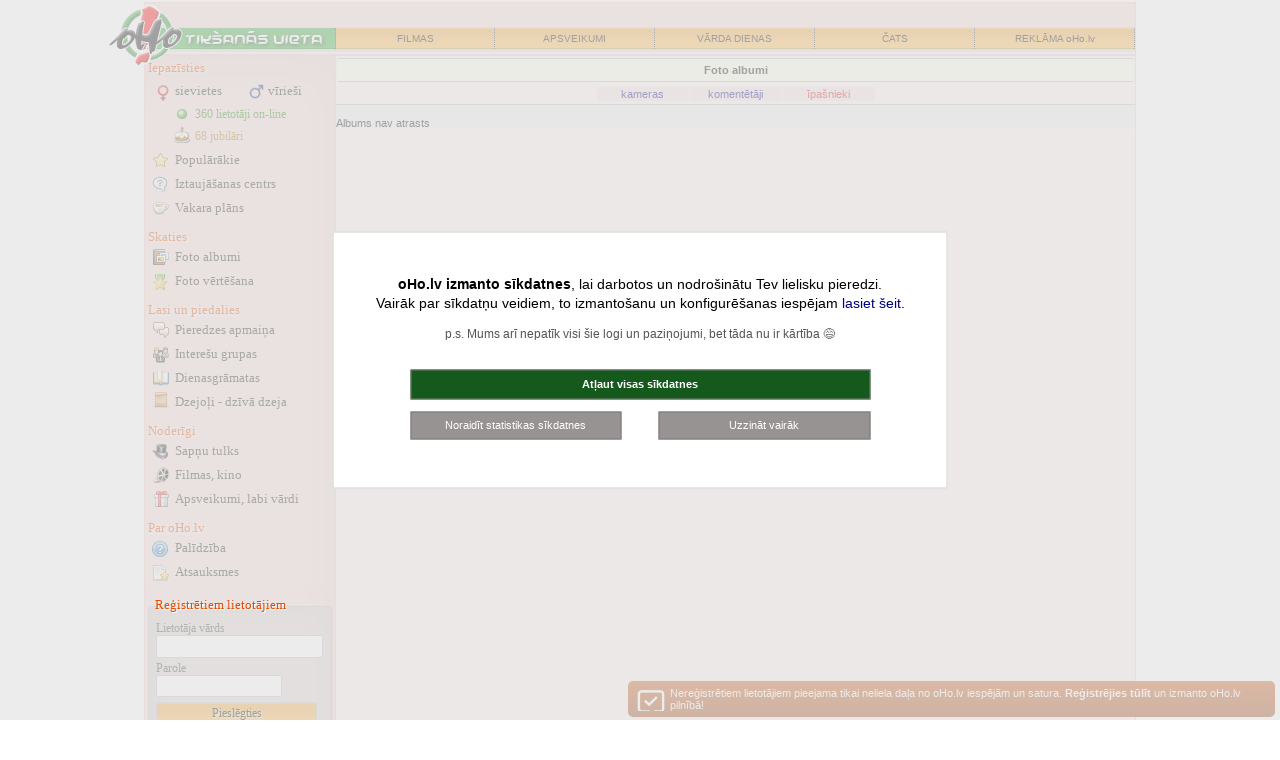

--- FILE ---
content_type: application/javascript; charset=utf-8
request_url: https://fundingchoicesmessages.google.com/f/AGSKWxUBHDr1FvhdOfLEDmHLHb2cXXUQp4RG4OZK8XU9Zii5TEcbVBbDiENamupuKg4eMzNv059rm4QzeQs3aB7gGHNcm9A9Ti0LozsXq3nmhEg451Nv_ojGv2uiTHKqlPBKU_Xa0PH2FviBmN29PJdf_hR7YHijhpPuuGzViXNJdaTaxAf1J5lCxQv3NeMo/_.videoad3./ad7.-ads-management//advs-instream._468_60_
body_size: -1289
content:
window['9268f3b8-7d8b-49a3-bea9-566100d32fc9'] = true;